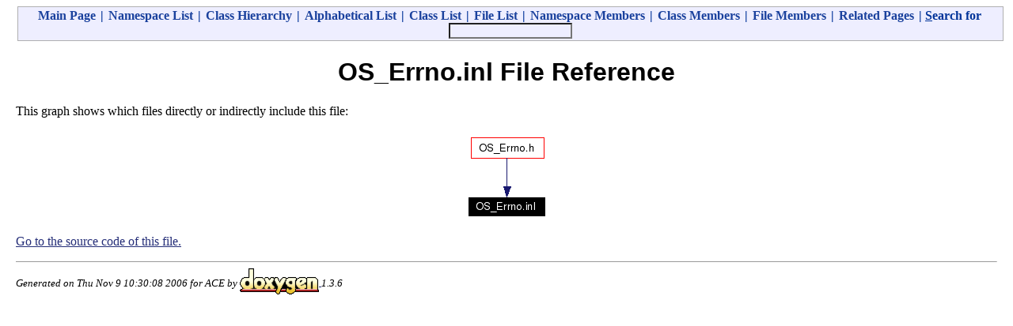

--- FILE ---
content_type: text/html; charset=UTF-8
request_url: http://www.aoc.nrao.edu/php/tjuerges/ALMA/ACE-5.5.2/html/ace/OS__Errno_8inl.html
body_size: 1939
content:
<!DOCTYPE HTML PUBLIC "-//W3C//DTD HTML 4.01 Transitional//EN">
<html><head><meta http-equiv="Content-Type" content="text/html;charset=iso-8859-1">
<title>ACE: OS_Errno.inl File Reference</title>
<link href="doxygen.css" rel="stylesheet" type="text/css">
</head><body>
<!-- Generated by Doxygen 1.3.6 -->
<div class="qindex">  <form class="search" action="search.php" method="get">
<a class="qindex" href="index.html">Main&nbsp;Page</a> | <a class="qindex" href="namespaces.html">Namespace List</a> | <a class="qindex" href="hierarchy.html">Class&nbsp;Hierarchy</a> | <a class="qindex" href="classes.html">Alphabetical&nbsp;List</a> | <a class="qindex" href="annotated.html">Class&nbsp;List</a> | <a class="qindex" href="files.html">File&nbsp;List</a> | <a class="qindex" href="namespacemembers.html">Namespace&nbsp;Members</a> | <a class="qindex" href="functions.html">Class&nbsp;Members</a> | <a class="qindex" href="globals.html">File&nbsp;Members</a> | <a class="qindex" href="pages.html">Related&nbsp;Pages</a>  | <span class="search"><u>S</u>earch&nbsp;for&nbsp;<input class="search" type="text" name="query" value="" size="20" accesskey="s"/></span></form></div>
<h1>OS_Errno.inl File Reference</h1>
<p>
This graph shows which files directly or indirectly include this file:<p><center><img src="OS__Errno_8inl__dep__incl.png" border="0" usemap="#OS_Errno.inldep_map" alt="Included by dependency graph"></center>
<map name="OS_Errno.inldep_map">
<area href="OS__Errno_8h.html" shape="rect" coords="11,8,101,32" alt="">
</map>

<p>
<a href="OS__Errno_8inl-source.html">Go to the source code of this file.</a><table border=0 cellpadding=0 cellspacing=0>
<tr><td></td></tr>
</table>
<hr size="1"><address style="align: right;"><small>Generated on Thu Nov 9 10:30:08 2006 for ACE by
<a href="http://www.doxygen.org/index.html">
<img src="doxygen.png" alt="doxygen" align="middle" border=0 > 
</a>1.3.6 </small></address>
</body>
</html>
